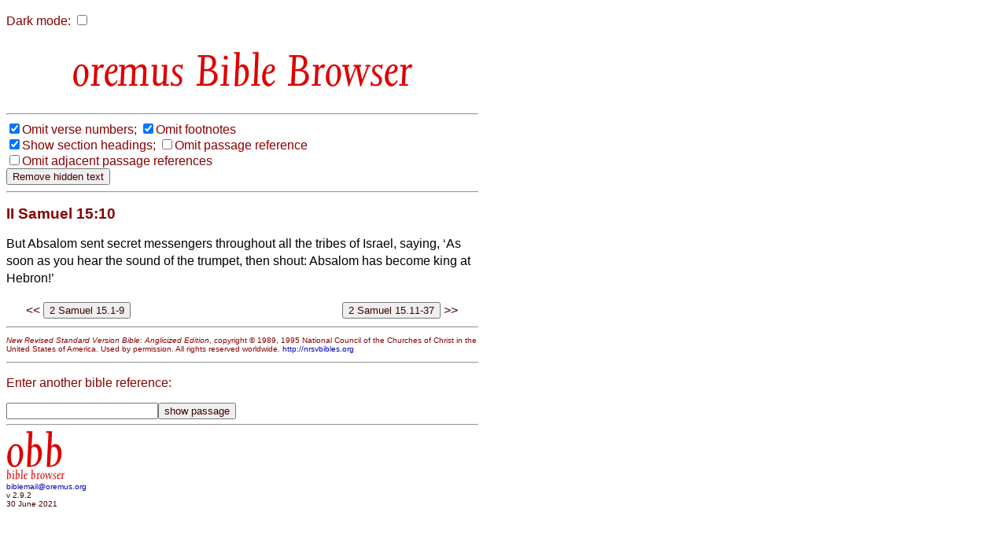

--- FILE ---
content_type: text/css
request_url: http://bible.oremus.org/bible.css
body_size: 8478
content:
/* style file for oremus Bible Browser
 *   Simon Kershaw   13 Feb 2003
 */

body
{
	background-color : #FFFFFF ;
	width : 600px ;
}

body, div.bible
{
	color : #880000 ;
/*
	font-family : Verdana, Arial, Helvetica, sans-serif ;
*/
	font-family : Verdana, sans-serif ;
}

div.bible
{
	background-color : #FFFFFF ;
	line-height : 1.4em ;
	color : #440000 ;
}

div.bibletext
{
	color : #010000 ;
}

div.bible p, div.bible blockquote
{
/* 2019-05-13
	width : 600px ;
*/
/*
	font-family : Verdana, Arial, Helvetica, sans-serif ;
*/
    font-family : Verdana, sans-serif ;
/*	color : #000000 ;
	line-height : 1.4em ;
 */
}

div.bible p.pp, p.pp
{
	margin-top : 2em ;
/* 2019-05-13
	width : 600px ;
*/
/*
	font-family : Verdana, Arial, Helvetica, sans-serif ;
*/
	font-family : Verdana, sans-serif ;
	color : #000000 ;
}

span.cnum, div.bible p span.cnum
{
	float : left ;
	font-size : 2em ;
/*
	font-family : Verdana, Arial, Helvetica, sans-serif ;
*/
	font-family : Verdana, sans-serif ;
	color : #666666 ;
}

sup.vnum, span.vnum, div.bible p sup.vnum, div.bible p span.vnum
{
/*
	font-family : Verdana, Arial, Helvetica, sans-serif ;
*/
    font-family : Verdana, sans-serif ;
	color : #777777 ;
}

span.search
{
	color : #440000 ;
}


.fnotetext
{
	display: none ;
}


/* *********************************************************** */
/* specific NRSVAE 2 codes  */

span.cc, span.rr, div.bible p span.cc, div.bible p span.rr, span.cp, div.bible p span.cp
{
	float : left ;
	font-size : 2em ;
/*
	font-family : Verdana, Arial, Helvetica, sans-serif ;
*/
	font-family : Verdana, sans-serif ;
	color : #666666 ;
	line-height : 1em ;
	margin-right : 0.2em ;
	/*
	 * this vertical-align is needed to force IE to lay things out
	 * properly; otherwise if the chapter number falls in the same
	 * line as a verse superscript then IE will set this chapter
	 * num too high, and then set the second line of the passage
	 * too high as well, overlapping with this line; a side effect
	 * is that in Mozilla and Safari the chapter number is now
	 * raised slightly too high and aligns with the top of the
	 * superscript verse number; but it's not too bad, I guess.
	 * sjk 16 Jan 2006.
	 */
	vertical-align : top ;
}

sup.ww, sup.uu, sup.ii, sup.oo, sup.plus-M, sup.hh, sup.plus-V, sup.pv
{
/*
	font-family : Verdana, Arial, Helvetica, sans-serif ;
*/
    font-family : Verdana, sans-serif ;
	color : #777777 ;
}

span.vv, div.bible p span.vv
{
/*
	font-family : Verdana, Arial, Helvetica, sans-serif ;
*/
    font-family : Verdana, sans-serif ;
	color : #777777 ;
}

span.a1, div.bible p span.a1
{
    font-family : Verdana, sans-serif ;
	color : #777777 ;
}
p.a1
{
    margin-left: 2em;
    text-indent: -1em;
}

div.plus-W
{
	text-align : center ;
	margin-top : 1em ;
}


h2.plus-C, h2.plus-B, h2.FT, h2.plus-FT
{
	text-align : center ;
}

h2.plus-C
{
	margin-bottom : -1em ;
}


h3.plus-D, h3.plus-G
{
	text-align : center ;
}

h2.FT, h3.plus-G, 
{
	margin-top : -2em ;
}

.bibletext > p:first-child > br:first-child
{
    display: none;
}


/* *********************************************************** */

p,h1,h3
{
/* 2019-05-13
	width : 600px ;
*/
/*
	font-family : Verdana, Arial, Helvetica, sans-serif ;
*/
    font-family : Verdana, sans-serif ;
}

p.nn
{
	color : #010000 ;
	font-style : italic ;
}

h2
{
/* 2019-05-13
	width : 600px ;
*/
	color : #880000 ;
/*
	font-family : Verdana, Arial, Helvetica, sans-serif ;
*/
	font-family : Verdana, sans-serif ;
	font-size : 1.2em ;
}

h3
{
	color : #880000 ;
/*
	font-family : Verdana, Arial, Helvetica, sans-serif ;
*/
	font-family : Verdana, sans-serif ;
}

a
{
	text-decoration : none ;
	color : #0000BB ;
}

h3.vref
{
/*
	font-family : Verdana, Arial, Helvetica, sans-serif ;
*/
    font-family : Verdana, sans-serif ;
	color : #010000 ;
	font-size : 1em ;
	margin-bottom : -1em ;
	padding-bottom : 0em ;
}

/* *********************************************************** */

div.bibleform
{
/* 2019-05-13
	width : 600px ;
*/
	color : #880000 ;
}

/* *********************************************************** */

div.error, div.error p
{
	width : 600px ;
	color : #440000 ;
/*
	font-family : Verdana, Arial, Helvetica, sans-serif ;
*/
	font-family : Verdana, sans-serif ;
}


/* *********************************************************** */

hr
{
/* 2019-05-13
	width : 600px ;
*/
	margin-left : 0em ;
}

/* *********************************************************** */

hr.plus-Z
{
	width : 400px ;
	text-align : center ;
}

/* *********************************************************** */

div.credits, div.credits p
{
/*	background-color : #FFFFFF ;
*/	color : #440000 ;
/* 2019-05-13

	width : 600px ;
*/
/*
	font-family : Verdana, Arial, Helvetica, sans-serif ;
*/
	font-family : Verdana, sans-serif ;
	font-size : 0.8em ;

}

div.copyright, div.copyright p
{
/*	background-color : #FFFFFF ;
	color : #440000 ;
*/
/* 2019-05-13
	width : 600px ;
*/
/*
	font-family : Verdana, Arial, Helvetica, sans-serif ;
*/
    font-family : Verdana, sans-serif ;
	font-size : 0.8em ;

}

/* *********************************************************** */

span.sc
{
	font-variant : small-caps ;
}

/* *********************************************************** */

/* experimental bits  */
br.kk, span.kk, p.kk
{
	text-indent : 3em ;
	background-color : #ffaaaa ;
	margin-top : 0em ;
	padding-top : 0em ;
}

p.zz
{
	margin-bottom : 0em ;
	padding-bottom : 0em ;
	background-color : #aaffaa ;
}

.cwvnum
{
	color : #777777 ;
}

p.plus-q
{
	margin-top : -1em ;
	padding-top : 0em ;
        /* and this doesn't seem to have any effect */
	margin-right : 100px ;
}

p.plus-q:first-letter
{
	/* should be text-align : right ;  but this pushes it over too far */
        margin-left : 200px ;
}

span.bull
{
	color : #888888 ;
/*	color : #777777 ;
	color : #880000 ;
 */
}

input, option, select
{
/*	border-color : #CC3300 ;
 */
	color : #440000 ;
}



input:focus, textarea:focus
{
	background-color : #FFFAFA ;
	color : #440000 ;
	margin-top: 0px;
}


textarea#passages, #passage
{
/*
	font-family : Verdana, Arial, Helvetica, sans-serif ;
*/
    font-family : Verdana, sans-serif ;
    color : #440000 ;
}


/*

input:focus, textarea:focus, select:focus, input:hover
  { background : #ffd ;
    color : black ; }

input[type="submit"]:hover { border-color : #900 ; 
                             background : #ffd ;
                             color : #600 ; }
input[type="submit"]:active { border-color : red ;
                              color : red ;
                              background : #ffc ; }

*/

fieldset.warning
{
	border: #880000 solid 2px ;
/*	width: 20em ;
 */
	background-color: #FFFCFC ;
}

fieldset.warning legend
{
	border: #880000 solid 2px ;
	font-size: 1.2em ;
/*	color: #CC3300 ;
 */
	background-color: #FFFCFC ;
	padding: 1px 10px ;
}

#h1screen3
{
    /* use !important to prevent issues with browser extensions that change fonts */
    font-family: obb !important;
    font-style: normal;
    font-weight: normal;
    font-variant: normal;
    text-transform: none;
    line-height: 1;
    font-size: 65px;
    color: #D00;
    text-align: left;
    margin-left: 60px;
}

@media screen and (min-device-width: 481px)
{
    h1 span::before, #h1screen3::before
    {
/*
	content: "oremus Bible Browser";
*/
	content: "oremus";
	display: inline;
    }

    #passage, #passages
    {
        width: 232px;
        font-size : 0.9em ;
    }

}
@media screen and (max-device-width: 480px)
{
    h1 span::before, #h1screen3::before
    {
	content: "oremus";
	display: inline;
    }
}


@media handheld, only screen and (max-device-width: 480px)
{
/*
    body, div.bible, div.bible p, div.bible blockquote, div.bible p.pp, p.pp, p,h1,h3, h2, div.bibleform, div.error, div.error p, hr, hr.plus-Z, div.credits, div.credits p, div.copyright, div.copyright p
*/
    body, div.error, div.error p
    {
      	width: 300px;
    }

    h1 img
    {
	display: none ;
    }

    #obb-menu-panel
    {
/*
	line-height: 2.5em;
*/
/*
	width: 480px;
*/
    }
    #obb-menu-panel label
    {
	line-height: 2.5em;
	height: 2.5em;
	vertical-align: middle;
    }
    #closemenu, #closemenu:checked, #closemenu + label, #closemenu:checked + label
    {
	line-height: 2em;
	height: 2em;
    }
/*
    .obb-menu-group
    {
	width: 480px;
    }
*/
    .obb-button input[type=checkbox] + label
    {
	width: 480px;
    }

    #passage, #passages
    {
        width: 132px;
        font-size : 0.9em ;
    }
}


/*
 *	end of file
 */
